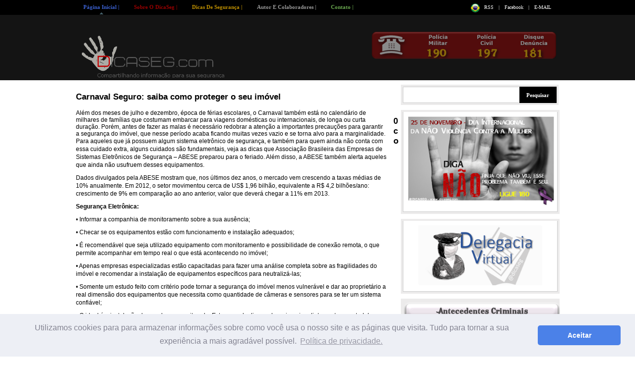

--- FILE ---
content_type: text/html; charset=UTF-8
request_url: https://www.dicaseg.com/2013/02/carnaval-seguro-saiba-como-proteger-o.html
body_size: 13701
content:
<!DOCTYPE html>
<html xmlns='http://www.w3.org/1999/xhtml' xmlns:b='http://www.google.com/2005/gml/b' xmlns:data='http://www.google.com/2005/gml/data' xmlns:expr='http://www.google.com/2005/gml/expr'>
<head>
<link href='https://www.blogger.com/static/v1/widgets/2944754296-widget_css_bundle.css' rel='stylesheet' type='text/css'/>
<meta content='text/html; charset=UTF-8' http-equiv='Content-Type'/>
<meta content='blogger' name='generator'/>
<link href='https://www.dicaseg.com/favicon.ico' rel='icon' type='image/x-icon'/>
<link href='https://www.dicaseg.com/2013/02/carnaval-seguro-saiba-como-proteger-o.html' rel='canonical'/>
<link rel="alternate" type="application/atom+xml" title="DicaSeg.com - Atom" href="https://www.dicaseg.com/feeds/posts/default" />
<link rel="alternate" type="application/rss+xml" title="DicaSeg.com - RSS" href="https://www.dicaseg.com/feeds/posts/default?alt=rss" />
<link rel="service.post" type="application/atom+xml" title="DicaSeg.com - Atom" href="https://www.blogger.com/feeds/7304684326003570707/posts/default" />

<link rel="alternate" type="application/atom+xml" title="DicaSeg.com - Atom" href="https://www.dicaseg.com/feeds/2020429746526395434/comments/default" />
<!--Can't find substitution for tag [blog.ieCssRetrofitLinks]-->
<link href='%20https://blogger.googleusercontent.com/img/b/R29vZ2xl/AVvXsEifkvK4vcp9otuyCmbGzBZ105Oyz-Hnu95qKbtx6Fr6VMJAyzaTcJq_wAEp7cL5pRgfcnA52aphWmTmeNb1bP3CEsKJiIWMbkPaFMMlYtW_Bp1HvsgeBJbTWLmb0_elaEmJ7mE21x2TQ4Sz/s16/facebook-icon.png%20' rel='image_src'/>
<meta content='https://www.dicaseg.com/2013/02/carnaval-seguro-saiba-como-proteger-o.html' property='og:url'/>
<meta content='Carnaval Seguro: saiba como proteger o seu imóvel' property='og:title'/>
<meta content='Além dos meses de julho e dezembro, época de férias escolares, o Carnaval também está no calendário de milhares de famílias que costumam emb...' property='og:description'/>
<meta content='%20https://blogger.googleusercontent.com/img/b/R29vZ2xl/AVvXsEifkvK4vcp9otuyCmbGzBZ105Oyz-Hnu95qKbtx6Fr6VMJAyzaTcJq_wAEp7cL5pRgfcnA52aphWmTmeNb1bP3CEsKJiIWMbkPaFMMlYtW_Bp1HvsgeBJbTWLmb0_elaEmJ7mE21x2TQ4Sz/s16/facebook-icon.png%20' property='og:image'/>
<title>
DicaSeg.com: Carnaval Seguro: saiba como proteger o seu imóvel
      - Dicas de Segurança Urbana
    </title>
<style id='page-skin-1' type='text/css'><!--
/*
/* +-+-+-+-+-+-+-+-+-+-+-+-+-+-+-+-+
Name: TURN OUT MAG
Blogger template by BloggerTricks.com
URL: http://www.bloggertricks.com
Originally it was a wordpress theme by
Author: ChiQ Montes
Author URL: http://wpthemedesigner.com
Template released under the Creative Commons Atribution License,
PLEASE DO NOT REMOVE THE FOOTER CREDITS
+-+-+-+-+-+-+-+-+-+-+-+-+-+-+-+-+-+- */
/*-- (Hiding the navbar) --*/
#navbar-iframe {
height:0px;
visibility:hidden;
display:none
}
* {
margin: 0; padding: 0;
}
body, .body-fauxcolumn-outer {
text-align: center;
font: 12px Arial;
color: ##000000;
background: #FFFFFF url(https://blogger.googleusercontent.com/img/b/R29vZ2xl/AVvXsEhqF_V_dHfXibUC5rrJSeb8CAmrSIqeaFrgrNsibfmtqd3CIsM8c78jn_nRX144EjmQotG_KHmS5oVTOrEBPhorbgqIVCHCL-wwbZn8Nsw1AAlEHo028WsQTEth6nhC-zcgswU_iufp1vJz/s800/2ceofbd_3.png) repeat-x 0 0;
}
a {
text-decoration: none;
color: #688F96;
}
a:hover {
text-decoration: underline;
color: #ff0000;
}
img {
border: 0;
}
.break {
font-size: 0;
width: 0; height: 0;
clear: both;
}
.alignleft {
float: left;
margin: 4px 10px 5px 0;
}
.alignright {
float: right;
margin: 4px 0 5px 10px;
}
.aligncenter {
text-align: center;
}
.hidden {
display: none;
}
/** BEGIN wrapper **/
#wrapper {
width: 975px;
margin: auto auto;
text-align: left;
}
/** END wrapper **/
/** BEGIN header **/
#header {
height: 160px;
}
#header ul {
list-style-type: none;
float: left;
}
#header ul li {
float: left;
font-weight: bold;
font-family: Verdana;
font-size: 0.9em;
}
#header ul li a {
color: #FFFFFF;
display: block;
text-transform: capitalize;
padding: 8px 15px 9px;
}
#header ul li a:hover, #header ul li.here a {
background: url(https://blogger.googleusercontent.com/img/b/R29vZ2xl/AVvXsEi6Vd7JzZ0r7x0-7ObAf0B5y31lkOkx5IT5lLuTsFF2VYcBUhPMxjIDDKLQAj26MI1AHakh2WlGqAUpZahrgh47X8V3vPWD3arwSFz3bd4QgUKH5Ov7BuFgkw5LfIDN-tiRGZY6E5Nt7vU/s400/3501irn.gif) no-repeat bottom center;
text-decoration: none;
}
#header .rss {
float: right;
background: url(https://blogger.googleusercontent.com/img/b/R29vZ2xl/AVvXsEh6syGq5BtWr4QLeRPT_JVnEJAlt-lZu8OoW7CiLzw6HqCGVygC5hTt1-jNgUMkHWIR1BmDwiTwc6h-n8XLtZeg-586gu7s81z92643tZG-2wAJ_pZmRYf1k73AzzuuTksWDvqhRTFFSRpT/s18/dsbrazil.png) no-repeat 0 7px;
padding: 9px 10px 9px 20px;
font-size: 0.8em;
font-family: Verdana;
color: #FFFFFF;
}
#header .rss a {
color: #FFFFFF;
margin: 0 7px;
}
#header h1 {
clear: both;
float: left;
padding: 43px 0 0 12px;
}
#header h1 a {
display: block;
text-indent: -9999px;
outline: none;
width: 290px;
height: 85px;
background: url(https://blogger.googleusercontent.com/img/b/R29vZ2xl/AVvXsEgfFYMOaqksGhBMOK71SSOWu4wQKEzxX27fK0uf2k8izBBeZFP2a4kVU4H_W0xmqGxXjJqjqfNUrjpuRyG5dxMZ_C7hiiodUaB9ffq32frsDUr_yaJUQFd8gBgSnvayg95XHGXylT-0slpj/s288/logo2.png) no-repeat 0 0;
}
#header .ad {
float: right;
padding: 35px 6px 0 0;
}
/** END header **/
/** BEGIN content **/
#contentb {
float: left;
width: 655px;
overflow: hidden;
padding-bottom: 11px;
}
#contentb .post {
float: left;
width: 315px;
padding: 11px 10px 0 0;
}
#contentb .post .details1 {
background-color: #ECEBEB;
color: #808080;
font-size: 0.8em;
font-family: Verdana;
font-weight: bold;
padding: 8px 7px;
text-transform: capitalize;
margin-bottom: 5px;
}
#contentb .post .details1 a{
color: #456069;
text-decoration: none;
}
#contentb .post .buffer {
padding: 4px;
background-color: #ffffff;
margin: 0;
}
#contentb .post .content{
border: 1px solid #CBCBCB;
padding: 10px;
background-color: #ffffff;
height: 160px;
}
#contentb .post .content img {
border: 3px solid #ECEBEB;
margin: 4px 8px 5px 0;
float: left;
width: 80px;
height: auto;
}
#contentb .post .content h2 {
margin-bottom: 5px;
font-size: 1.5em;
line-height: 1.3em;
}
#contentb .post .content h2 a {
text-decoration: none;
color: #2279b9;
font-size: 0.9em;
}
#contentb .post .content p {
line-height: 1.5em;
}
#contentb .post .details2 {
background-color: #ECEBEB;
padding: 8px 7px;
border-width: 0 1px 1px;
border-style: solid;
border-color: #CBCBCB;
}
#contentb .post .details2 a {
color: #00008B;
font-size: 0.8em;
font-family: Verdana;
font-weight: bold;
text-transform: uppercase;
}
#contentb .post .details2 a:hover {
text-decoration: none;
}
#contentb .postnav {
padding: 20px 5px;
font-size: 0.9em;
font-weight: bold;
clear: both;
}
#contentb .postnav a {
color: #456069;
}
#contentb .title {
font-size: 0.9em;
text-transform: uppercase;
padding: 15px 5px 10px;
letter-spacing: 1px;
}
#contentb .single {
padding: 15px 15px 10px 0;
}
#contentb .single h2 {
font-size: 1.4em;
margin-bottom: 15px;
}
#contentb .single p {
line-height: 1.4em;
margin-bottom: 10px;
}
#contentb .single ul, #content .single ol {
list-style-position: inside;
margin-bottom: 10px;
}
#contentb .single li {
line-height: 1.4em;
padding: 2px 0;
}
#contentb .single blockquote {
padding: 10px 10px 0;
background-color: #eeeeee;
border-width: 1px 0;
border-style: solid;
border-color: #e0e0e0;
margin-bottom: 10px;
}
#contentb .single h3, h4, h5, h6 {
font-size: 1.4em;
margin-bottom: 5px;
}
/** END content **/
/** BEGIN sidebar **/
#sidebar {
width: 320px;
float: right;
padding: 11px 0 20px;
}
#sidebar .l {
float: left;
width: 155px;
}
#sidebar .r {
float: right;
width: 155px;
}
#sidebar .box {
background-color: #ECEBEB;
padding: 4px;
margin-bottom: 10px;
}
#sidebar .LinkList , #sidebar .HTML , #sidebar .Label , #sidebar .Feed , #sidebar .BlogArchive ,#sidebar .SingleImage ,#sidebar .List ,#sidebar .Logo , #sidebar .BlogProfile , #sidebar .VideoBar , #sidebar .NewsBar , #sidebar .Profile , #sidebar .BloggerButton , #sidebar .Subscribe , #sidebar .NewsBar , #sidebar  #sidebar .BlogList , #sidebar .Poll , #sidebar .Slideshow , #sidebar .Image , #sidebar .Adsense , #sidebar .Followers , #sidebar .Text  {
background-color: #ECEBEB;
padding: 4px;
margin-bottom: 10px;
}
#sidebar .LinkList h2 , #sidebar .HTML h2 , #sidebar .Label h2 , #sidebar .Feed h2 ,#sidebar .BlogArchive h2 ,#sidebar .SingleImage h2 ,#sidebar .List h2 ,#sidebar .Logo h2 , #sidebar .BlogProfile h2 , #sidebar .VideoBar h2 , #sidebar .NewsBar h2 , #sidebar .Profile h2 , #sidebar .BlogList h2 , #sidebar .Poll h2 , #sidebar .Slideshow h2 , #sidebar .Image h2 , #sidebar .Adsense h2 , #sidebar .Followers h2 , #sidebar .Text h2 {
background-color: #ffffff;
font-size: 0.9em;
font-family: Verdana;
color: #4169E1;
padding: 8px;
border: 1px solid #CBCBCB;
}
#sidebar .LinkList ul , #sidebar .HTML ul , #sidebar .Label ul , #sidebar .Feed ul , #sidebar .BlogArchive ul ,#sidebar .SingleImage ul ,#sidebar .List ul ,#sidebar .Logo ul , #sidebar .BlogProfile ul , #sidebar .VideoBar ul , #sidebar .NewsBar ul , #sidebar .Profile ul , #sidebar .BlogList ul , #sidebar .Poll ul , #sidebar .Slideshow ul , #sidebar .Image ul , #sidebar .Adsense ul , #sidebar .Followers ul , #sidebar .Text ul {
background-color: #ffffff;
list-style-type: none;
padding: 4px 8px 8px;
border-width: 0 1px 1px;
border-style: solid;
border-color: #cbcbcb;
}
#sidebar .HTML .widget-content,#sidebar .Profile .widget-content , #sidebar .NewsBar .widget-content ,  #sidebar .Poll .widget-content ,  #sidebar .Slideshow .widget-content ,  #sidebar .Text .widget-content {
background-color: #ffffff;
list-style-type: none;
padding: 4px 8px 8px;
border-width: 0 1px 1px;
border-style: solid;
border-color: #cbcbcb;
}
#sidebar .LinkList li , #sidebar .HTML li , #sidebar .Label li , #sidebar .Feed li, #sidebar .BlogArchive li ,#sidebar .SingleImage li ,#sidebar .List li ,#sidebar .Logo li , #sidebar .BlogProfile li , #sidebar .VideoBar li , #sidebar .NewsBar li , #sidebar .Profile li , #sidebar .BlogList li , #sidebar .Poll li , #sidebar .Slideshow li , #sidebar .Image li , #sidebar .Adsense li , #sidebar .Followers li , #sidebar .Text li  {
font-size: 0.9em;
font-family: Verdana;
line-height: 1.4em;
padding: 3px 0 3px 14px;
border-bottom: 1px dotted #dddddd;
background: url(https://blogger.googleusercontent.com/img/b/R29vZ2xl/AVvXsEgGyiIQ6gGQYA_Up8qdnA0k65W13kBOpISZ2eEWGt7kmqE-ap1oIlJ1rtqgOHoikBq2GNlAAWPTR3fIYCvRr6cqRM2ye5T_0kmP2NagY4wzhr-2xMQbDmavicMxC_aMsjHwVGUKvR83-fE/s1600/2q3rme0.gif) no-repeat 0 8px;
}
#sidebar .LinkList li a , #sidebar .HTML li a , #sidebar .Label li a , #sidebar .Label li a , #sidebar .BlogArchive li a ,#sidebar .SingleImage li a ,#sidebar .List li a ,#sidebar .Logo li a , #sidebar .BlogProfile li a , #sidebar .VideoBar li a , #sidebar .NewsBar li a , #sidebar .Profile li a , #sidebar .BlogList li a , #sidebar .Poll li a , #sidebar .Slideshow li a , #sidebar .Image li a , #sidebar .Adsense li a , #sidebar .Followers li a , #Text li a {
color: #00008B;
}
#sidebar .HTML .widget-content {
padding: 9px;
}
#sidebar .box h2 {
background-color: #ffffff;
font-size: 0.9em;
font-family: Verdana;
color: #456069;
padding: 8px;
border: 1px solid #CBCBCB;
}
#sidebar .box ul {
background-color: #ffffff;
list-style-type: none;
padding: 4px 8px 8px;
border-width: 0 1px 1px;
border-style: solid;
border-color: #cbcbcb;
}
#sidebar .box li {
font-size: 0.9em;
font-family: Verdana;
line-height: 1.4em;
padding: 3px 0 3px 14px;
border-bottom: 1px dotted #dddddd;
background: url(https://blogger.googleusercontent.com/img/b/R29vZ2xl/AVvXsEgGyiIQ6gGQYA_Up8qdnA0k65W13kBOpISZ2eEWGt7kmqE-ap1oIlJ1rtqgOHoikBq2GNlAAWPTR3fIYCvRr6cqRM2ye5T_0kmP2NagY4wzhr-2xMQbDmavicMxC_aMsjHwVGUKvR83-fE/s1600/2q3rme0.gif) no-repeat 0 8px;
}
#sidebar .box li a {
color: #688F96;
}
#sidebar .box p, #sidebar .box div {
background-color: #ffffff;
padding: 8px;
border-width: 0 1px 1px;
border-style: solid;
border-color: #cbcbcb;
}
#sidebar .box .flickr {
text-align: center;
}
#sidebar .box .flickr img {
margin: 4px 8px;
}
#sidebar .box .video {
padding: 9px;
}
#sidebar form {
width: 310px; height: 33px;
background: #ECEBEB url(https://blogger.googleusercontent.com/img/b/R29vZ2xl/AVvXsEjEf9hr91FBOhYuMcbEg-IPNfFrnY3abbRcSfBjXWgNjgSnmLu-Q9vngvYT7M9zaZOClD_ZzsxbFQVtxGAhyphenhyphenLoTZvc5Fc1ecU47Q6i2fstqX7iQ4T1Gx-ANzpRxohmXBGI9VzX_cY61WRo/s1600/4shfdz.gif) no-repeat center;
padding: 4px;
margin-bottom: 10px;
}
#sidebar form input {
float: left;
border: 0;
width: 218px;
font-size: 1.2em;
font-family: Verdana;
margin: 8px;
}
#sidebar form button {
float: right;
width: 75px; height: 33px;
font-size: 0.9em;
font-family: Verdana;
font-weight: bold;
color: #ffffff;
border: 0;
background-color: transparent;
}
/** END sidebar **/
/** BEGIN footer **/
#footer {
clear: both;
background-color: #000000;
color: #FFFFFF;
font-family: Verdana;
font-size: 0.9em;
}
#footer a {
color: #ffffff;
}
#footer p {
padding: 15px 0;
text-align: left;
width: 975px;
margin: auto auto;
}
/** END footer **/
/** BEGIN miscellaneous **/
#comments3 a {
text-decoration: none;
}
#comments3 h2 {
font-size: 1.3em;
}
#comments3 p {
margin-bottom: 10px;
line-height: 1.6em;
}
#comments3 form {
padding: 0 10px;
}
#comments3 form p {
margin-bottom: 5px;
}
#comments3 form input {
margin-right: 5px;
}
#comments3 form input, textarea {
border: 1px solid #cccccc;
font-size: 0.9em;
font-family: Verdana;
padding: 4px;
background-position: 4px 4px;
background-repeat: no-repeat;
}
#comments3 form input {
width: 260px;
border: 1px solid #cccccc;
}
#comments3 form textarea {
width: 350px;
padding: 4px 4px !important;
border: 1px solid #cccccc;
}
#comments3 form button {
border: 1px solid #a0a0a0;
font-size: 1em;
font-family: Verdana;
padding: 2px 6px;
}
.commentdetails {
margin-top: 25px;
}
.commentauthor {
margin-bottom: 5px !important;
font-weight: bold;
}
.commentdate {
font-size: 0.8em;
margin-bottom: 5px;
color: #909090;
}
.required {
color: #ff0000;
}
h2.title {
font-size: 1em !important;
text-transform: uppercase;
padding: 10px;
color: #565656;
}
.notfound {
padding: 40px;
}
.notfound h2 {
font-size: 18px;
font-weight: normal;
margin-bottom: 10px;
}
/** END miscellaneous **/
/** BEGIN wordpress 2.7 comments **/
#comments ol {
list-style-type: none;
clear: both;
margin: 0;
}
#comments .buffer {
padding: 20px 15px 0 0;
}
#comments h2 {
padding-left: 0 !important;
padding-bottom: 20px !important;
}
#comments ol li {
margin-bottom: 10px;
}
#comments ol li ul li {
border: 1px solid #e0e0e0;
padding: 10px;
}
#comments ol li .avatar {
float: right;
}
#comments ol li .comment-author {
}
#comments ol li .comment-author .fn {
font-weight: bold;
font-size: 1.2em;
}
#comments ol li .comment-meta {
font-size: 0.9em;
color: #999999;
margin: 5px 0 10px;
}
#comments ol li .reply {
font-size: 0.9em;
font-weight: bold;
padding-bottom: 10px;
}
#comments .children {
list-style-type: none;
}
#comments .navigation {
padding: 0 10px 20px;
font-size: 0.9em;
}
#comments .navigation a {
color: #999999;
padding: 3px 8px;
border: 1px solid #cccccc;
}
#comments .navigation a:hover {
color: #000000;
border-color: #000000;
text-decoration: none;
}
#comments .says {
display: none;
}
#blog-pager-newer-link{padding-left:20px;float:left;}
#blog-pager-older-link{padding-right:20px;float:right}
#blog-pager{text-align:center}
.feed-links {
display: none;
}

--></style>
<script type='text/javascript'>
      var _gaq = _gaq || [];
      var pluginUrl = 
          '//www.google-analytics.com/plugins/ga/inpage_linkid.js';
      _gaq.push(['_require', 'inpage_linkid', pluginUrl]);
                 _gaq.push(['_setAccount', 'UA-8137010-1']);
                 _gaq.push(['_trackPageview']);
                 (function() {
                 var ga = document.createElement('script'); ga.type = 'text/javascript'; ga.async = true;
                 ga.src = ('https:' == document.location.protocol ? 'https://ssl' : 'http://www') + '.google-analytics.com/ga.js';
                 var s = document.getElementsByTagName('script')[0]; s.parentNode.insertBefore(ga, s);
                 })();
    </script>
<script src="//ajax.googleapis.com/ajax/libs/jquery/1.7.2/jquery.min.js" type="text/javascript"></script>
<link href='https://cdn.jsdelivr.net/npm/cookieconsent@3/build/cookieconsent.min.css' rel='stylesheet' type='text/css'/>
<link href='https://www.blogger.com/dyn-css/authorization.css?targetBlogID=7304684326003570707&amp;zx=16b87a0c-3b73-46a5-aec5-21b8f1078156' media='none' onload='if(media!=&#39;all&#39;)media=&#39;all&#39;' rel='stylesheet'/><noscript><link href='https://www.blogger.com/dyn-css/authorization.css?targetBlogID=7304684326003570707&amp;zx=16b87a0c-3b73-46a5-aec5-21b8f1078156' rel='stylesheet'/></noscript>
<meta name='google-adsense-platform-account' content='ca-host-pub-1556223355139109'/>
<meta name='google-adsense-platform-domain' content='blogspot.com'/>

<!-- data-ad-client=ca-pub-2979581156542031 -->

</head>
<body>
<div id='fb-root'></div>
<script>
      (function(d, s, id) {
        var js, fjs = d.getElementsByTagName(s)[0];
        if (d.getElementById(id)) return;
        js = d.createElement(s); js.id = id;
        js.src = "//connect.facebook.net/pt_BR/all.js#xfbml=1";
        fjs.parentNode.insertBefore(js, fjs);
      }(document, 'script', 'facebook-jssdk'));</script>
<!-- BEGIN wrapper -->
<div id='wrapper'>
<!-- BEGIN header -->
<div id='header'>
<ul>
<li class='here'>
<a href='https://www.dicaseg.com/'>
<span style='color: #3A5FCD;'>
                Página inicial |
              </span>
</a>
</li>
<li>
<a class="here" href="//goo.gl/H3kjk">
<span style='color: #990000;'>
                Sobre o DicaSeg |
              </span>
</a>
</li>
<li>
<a class='here' href='https://www.dicaseg.com/2009/01/dicas-de-seguranca.html'>
<span style='color: #bf9000;'>
                Dicas de Segurança |
              </span>
</a>
</li>
<li>
<a class="here" href="//goo.gl/X2hrb">
<span style='color: #999999;'>
                Autor e Colaboradores |
              </span>
</a>
</li>
<li>
<a class="here" href="//goo.gl/ysdoi">
<span style='color: #6aa84f;'>
                Contato |
              </span>
</a>
</li>
</ul>
<p class='rss'>
<a href='https://www.dicaseg.com/feeds/posts/default'>
            RSS
          </a>
          |
          <a href='http://www.facebook.com/pages/DicaSeg-Dicas-de-Seguran%C3%A7a/301544449856348'>
            Facebook
          </a>
          |
          <a href='http://email.dicaseg.com/'>
            E-MAIL
          </a>
</p>
<div class='break'></div>
<h1>
<a href='https://www.dicaseg.com/'>
            My Blog
          </a>
</h1>
<div class='ad'>
<div class='headeradsense section' id='headeradsense'><div class='widget HTML' data-version='1' id='HTML22'>
<div class='widget-content'>
<div oncontextmenu="return false"ondragstart="return false"onselectstart="return false"><center><a href="http://www.dicaseg.com"target="_blank">
<img onmouseover="this.style.opacity=1;this.filters.alpha.opacity=50"onmouseout="this.style.opacity=0.5;this.filters.alpha.opacity=100"style="opacity:0.5;"src="https://blogger.googleusercontent.com/img/b/R29vZ2xl/AVvXsEhOkjynWWz5rYiIzR2OZk5MZ4qCYtJAMbVax1PMmK9qeeAHa6FjrLoxmiae-bOrB_Odo2iH8UR0Jk86JgkHnC1y1SYxnt4w0HGJ-quRhGi4CAlyahfjtoyInruZoqMRQiaMy1keCQejd8uv/s373/bannerphone.png"/></a></center></div>
</div>
</div>
</div>
</div>
</div>
<!-- END header -->
<!-- BEGIN content -->
<div id='contentb'>
<div class='content section' id='content'><div class='widget Blog' data-version='1' id='Blog1'>
<div class='blog-posts'>
<!--Can't find substitution for tag [adStart]-->
<div class='post uncustomized-post-template'>
<div id='contentb'>
<div class='single'>
<h2>
Carnaval Seguro: saiba como proteger o seu imóvel
</h2>
<div class='contentb'>
<p>
<div oncontextmenu="return false" ondragstart="return false" onselectstart="return false"><div style="clear: left; float: left; margin-bottom: 1em; margin-right: 1em;">Além dos meses de julho e dezembro, época de férias escolares, o Carnaval também está no calendário de milhares de famílias que costumam embarcar para viagens domésticas<span id="fullpost"> ou internacionais, de longa ou curta duração. Porém, antes de fazer as malas é necessário redobrar a atenção a importantes precauções para garantir a segurança do imóvel, que nesse período acaba ficando muitas vezes vazio e se torna alvo para a marginalidade.<p>Para aqueles que já possuem algum sistema eletrônico de segurança, e também para quem ainda não conta com essa cuidado extra, alguns cuidados são fundamentais, veja as dicas que Associação Brasileira das Empresas de Sistemas Eletrônicos de Segurança &#8211; ABESE preparou para o feriado. Além disso, a ABESE também alerta aqueles que ainda não usufruem desses equipamentos.<p>Dados divulgados pela ABESE mostram que, nos últimos dez anos, o mercado vem crescendo a taxas médias de 10% anualmente. Em 2012, o setor movimentou cerca de US$ 1,96 bilhão, equivalente a R$ 4,2 bilhões/ano: crescimento de 9% em comparação ao ano anterior, valor que deverá chegar a 11% em 2013.<p><strong>Segurança Eletrônica:</strong><p>&#8226; Informar a companhia de monitoramento sobre a sua ausência;<p>&#8226; Checar se os equipamentos estão com funcionamento e instalação adequados;<p>&#8226; É recomendável que seja utilizado equipamento com monitoramento e possibilidade de conexão remota, o que permite acompanhar em tempo real o que está acontecendo no imóvel;<p>&#8226; Apenas empresas especializadas estão capacitadas para fazer uma análise completa sobre as fragilidades do imóvel e recomendar a instalação de equipamentos específicos para neutralizá-las;<p>&#8226; Somente um estudo feito com critério pode tornar a segurança do imóvel menos vulnerável e dar ao proprietário a real dimensão dos equipamentos que necessita como quantidade de câmeras e sensores para se ter um sistema confiável;<p>&#8226; O ideal é a instalação de um alarme monitorado. Este, quando disparado, aciona imediatamente a central de monitoramento, que tomará as medidas necessárias para identificar se está havendo uma invasão no local.<p><strong>Dicas Básicas para quem não tem:</strong><p>&#8226; Deixe a chave da residência com um vizinho de confiança ou alguém que passe sempre na sua casa pelo menos uma vez ao dia;<p>&#8226; A pessoa responsável deve recolher a correspondência;<p>&#8226; Não deixar as luzes 24h ligadas, procurar mantê-las acesas apenas a noite;<p>&#8226; Observar a posição do cadeado, é preciso posicionar de forma que não facilite o emprego de serra;<p>&#8226; Também observar as janelas, é preciso que elas estejam travadas por dentro;<p>&#8226; Na garagem, o ideal é que seja dotada de uma chapa metálica, numa altura que não permita que o carro fique a mostra.<p><br />
Fonte: <strong>Assessoria de comunicação da ABESE</strong><p><!--&#8212;Menu Follow ----><br />
<p>Siga:<br />
<a class="udb-ob" href=" http://www.facebook.com/pages/DicaSeg-Dicas-de-Seguran%C3%A7a/301544449856348" target="_blank"> <img alt="" border="0" id="BLOGGER_PHOTO_ID_5575177952581739794" src=" https://blogger.googleusercontent.com/img/b/R29vZ2xl/AVvXsEifkvK4vcp9otuyCmbGzBZ105Oyz-Hnu95qKbtx6Fr6VMJAyzaTcJq_wAEp7cL5pRgfcnA52aphWmTmeNb1bP3CEsKJiIWMbkPaFMMlYtW_Bp1HvsgeBJbTWLmb0_elaEmJ7mE21x2TQ4Sz/s16/facebook-icon.png " style="float:left; margin:0 10px 10px 0;cursor:pointer; cursor:hand;width: 16px; height: 16px;" /></a> <a class="udb-ob" href=" http://twitter.com/@dicaseg " target="_blank"> <img alt="" border="0" id="BLOGGER_PHOTO_ID_5575178143265226738" src=" https://blogger.googleusercontent.com/img/b/R29vZ2xl/AVvXsEgoTq7ubtQth-NCB0MDxQ-bJE87ensavz1WJUMFOPanEm1Gf6UpOViIZZeIjS1kTNky6zRK7-M6R6TJ_3FfA-K6Ed_NQ9_kCyg7Ayj5gRJLeg85bJ3LPu3WulbxElGuugHzbxMzIgBn1Pm1/s16/twitter-icon.png " style="float:left; margin:0 10px 10px 0;cursor:pointer; cursor:hand;width: 16px; height: 16px;" /></a> <a class="udb-ob" href="https://plus.google.com/109953386963648940409/posts" target="_blank"> <img alt="" border="0" id="BLOGGER_PHOTO_ID_5575178586334479282" src=" https://blogger.googleusercontent.com/img/b/R29vZ2xl/AVvXsEhgpXdo2pEwnXhAlGahcNaXjQVgWLtjEWrcDJy9WQMi_hutLNYFb1tK44-cK2TV6UPYDMEKMo5mi6ACpxhPtz96ZgJrOg8SHgRNnoAhAKtfgwpPQgs0mT8A3lInOTIg4Pu6pY5k7aoCpqVT/s16/google-plus-icon.png " style="float:left; margin:0 10px 10px 0;cursor:pointer; cursor:hand;width: 16px; height: 16px;" /></a> <a class="udb-ob" href=" http://feeds2.feedburner.com/DicaSeg " target="_blank"> <img alt="" border="0" id="BLOGGER_PHOTO_ID_5575178759721068210" src=" https://blogger.googleusercontent.com/img/b/R29vZ2xl/AVvXsEio7jC5eH4dgFMSovai_nBki3eL0EbU-2BLVL6dNjLIKRmpFeX0rqFmx3vn1s44LykLMc21hj03Dp9dttyW1xUwlEKxLw0abU9i7mso5-w1HSR47QlHo8l2WIF0ZzwRC8tXICDV0o9YXKqf/s16/rss.png " style="float:left; margin:0 10px 10px 0;cursor:pointer; cursor:hand;width: 16px; height: 16px;" /></a><br />
<!-- Menu Follow END --><br />
</div></div>
</p>
</div>
</div>
<div class='box'>
<div class='buffer'>
<h4>
0
comentários
                              :
                            
</h4>
<ol class='commentlist'>
<li class='comment even thread-even depth-1' id='comment-1'>
<div id='div-comment-1'>
<div class='comment-author vcard'>
</div>
<div class='reply'>
</div>
</div>
</li>
</ol>
<div class='navigation'>
<div class='alignleft'></div>
<div class='alignright'></div>
</div>
</div>
</div>
<div class='box' id='respond'>
<div class='buffer'>
</div>
</div>
<div class='blog-pager' id='blog-pager'>
<span id='blog-pager-newer-link'>
<a class='blog-pager-newer-link' href='https://www.dicaseg.com/2013/02/sua-seguranca-nos-aeroportos.html' id='Blog1_blog-pager-newer-link' title='Postagem mais recente'>
Postagem mais recente
</a>
</span>
<span id='blog-pager-older-link'>
<a class='blog-pager-older-link' href='https://www.dicaseg.com/2013/02/como-curtir-o-carnaval-com-seguranca.html' id='Blog1_blog-pager-older-link' title='Postagem mais antiga'>
Postagem mais antiga
</a>
</span>
<a class='home-link' href='https://www.dicaseg.com/'>
Página inicial
</a>
</div>
</div>
<div class='post-header-line-1'></div>
<div class='postmetadata'>
<p class='post-footer-line post-footer-line-1'>
<span class='post-backlinks post-comment-link'>
</span>
<span class='post-icons'>
</span>
</p>
<p class='post-footer-line post-footer-line-2'></p>
</div>
</div>
<!--Can't find substitution for tag [adEnd]-->
</div>
<div class='clear'></div>
<div class='post-feeds'>
</div>
<div class='blog-pager' id='blog-pager'>
<span id='blog-pager-newer-link'>
<a class='blog-pager-newer-link' href='https://www.dicaseg.com/2013/02/sua-seguranca-nos-aeroportos.html' id='Blog1_blog-pager-newer-link' title='Postagem mais recente'>
Postagem mais recente
</a>
</span>
<span id='blog-pager-older-link'>
<a class='blog-pager-older-link' href='https://www.dicaseg.com/2013/02/como-curtir-o-carnaval-com-seguranca.html' id='Blog1_blog-pager-older-link' title='Postagem mais antiga'>
Postagem mais antiga
</a>
</span>
<a class='home-link' href='https://www.dicaseg.com/'>
Página inicial
</a>
</div>
</div><div class='widget HTML' data-version='1' id='HTML1'>
<div class='widget-content'>
<center><a rel="license" href="http://creativecommons.org/licenses/by-nc-nd/3.0/br/deed.pt_BR"><img alt="Licença Creative Commons" style="border-width:0" src="https://lh3.googleusercontent.com/blogger_img_proxy/AEn0k_vxefhKnJnjh5dNmRFO3MumRLDJviiqFBOqWCnH3QlQkCvcsXdhRaNNo2YKeKJotWKBAdK8rSndK5zcKKxXF_h9qKeQm8IJlspakhduQHAdX4JPlJ1GdtkwTNI=s0-d"></a><br />
<a rel="license" href="http://creativecommons.org/licenses/by-nc-nd/3.0/br/deed.pt_BR"></a></center>
</div>
</div><div class='widget HTML' data-version='1' id='HTML5'>
<div class='widget-content'>
<div oncontextmenu="return false" ondragstart="return false" onselectstart="return false"><div style="position:fixed; bottom:-3px; right:0px;">
<img src="//goo.gl/i8qU2P">
</div>
</div>
</div>
</div><div class='widget HTML' data-version='1' id='HTML9'>
<div class='widget-content'>
<!-- AddThis Smart Layers BEGIN -->
<!-- Go to http://www.addthis.com/get/smart-layers to customize -->
<script type="text/javascript" src="//s7.addthis.com/js/300/addthis_widget.js#pubid=ra-539396120086e50b"></script>
<script type="text/javascript">
  var addthis_product = 'blg-1.0';
  addthis.layers({
    'theme' : 'gray', 
    'follow' : {
      'services' : [
        {'service': 'facebook', 'id': '301544449856348'},
        {'service': 'twitter', 'id': 'dicaseg'},
        {'service': 'instagram', 'id': 'dicaseg'}
      ]
    }   
  });
</script>
<!-- AddThis Smart Layers END -->
</div>
<div class='clear'></div>
</div><div class='widget HTML' data-version='1' id='HTML8'>
<div class='widget-content'>
<script type="text/javascript" src="//makingdifferent.github.io/blogger-widgets/cb.js"></script><script type="text/javascript">function r(f){/in/.test(document.readyState)?setTimeout('r('+f+')',9):f()}; r(function(){new ConversionsBox("Curta-nos no Facebook e receba notícias gratuitamente em sua timeline","https://www.facebook.com/pages/DicaSeg-Dicas-de-Seguran%C3%A7a/301544449856348?sk=wall ");});</script>
</div>
<div class='clear'></div>
</div></div>
<p class='postnav'></p>
</div>
<!-- END content -->
<!-- BEGIN sidebar -->
<div id='sidebar'>
<!-- begin search -->
<form action='https://www.dicaseg.com/search'>
<input id='s' name='q' type='text' value=''/>
<button type='submit'>
            Pesquisar
          </button>
</form>
<!-- end search -->
<!-- begin popular articles -->
<div class='box3 section' id='box4'><div class='widget HTML' data-version='1' id='HTML7'>
<div class='widget-content'>
<center>
<img border="0" src="https://blogger.googleusercontent.com/img/b/R29vZ2xl/AVvXsEhD94RKepOJCaNchyB1pdj6L-rqqw4SYO1HrcStfE69t38RyKPYz8UlZJIiafRT4cb9MDLXox56n2plDY3r63M6zcpRF8feipJrwxXi0daKDDrsCnd0zpT0stJV7cOLocShe1R72mvMNy4z/s320/banner_25-11..png" height="180" width="295" /></center>
</div>
<div class='clear'></div>
</div><div class='widget HTML' data-version='1' id='HTML2'>
<div class='widget-content'>
<center><a href="http://www.dicaseg.com/2009/01/registro-de-bo-online.html"><img src="https://blogger.googleusercontent.com/img/b/R29vZ2xl/AVvXsEjdOa5UKzvbhwcEa3E6OBro_BImraDHNGrB-6fZnabZTgIgh5AGOtFA-ePV4rDug5DGwytZTFIfgbOSAb9pZ0Wy3k74rrQeGsEr8SPdkgbqAUjZthCEBWmIGhd8wdcQZa34csQ4VF_ur-54/s314/dgvirtual_banner.png" width="250" /></a></center>
</div>
<div class='clear'></div>
</div><div class='widget Image' data-version='1' id='Image6'>
<div class='widget-content'>
<a href='https://www.dicaseg.com/2009/01/atestado-de-antecedentes-online.html'>
<img alt='' height='41' id='Image6_img' src='https://blogger.googleusercontent.com/img/b/R29vZ2xl/AVvXsEgNUOsG2ILKKj6IJyWOwp6V-BGVTd2Q5-stjutteXLG68vzpWvV0s7sWrMfdR81X1u61Bu_oxIomJsyZCk21vF4z8FJY-cgrKk3TrJIkBX_v7DULhvyHgtVTxjJ37I8kbVGqMBPtxrqY5dh/s1600/RenderedImage1.png' width='319'/>
</a>
<br/>
</div>
</div><div class='widget Image' data-version='1' id='Image5'>
<div class='widget-content'>
<a href='https://www.dicaseg.com/2009/01/dicas-de-seguranca.html'>
<img alt='' height='41' id='Image5_img' src='https://blogger.googleusercontent.com/img/b/R29vZ2xl/AVvXsEhCBUvLNC2GJi0WId5wdr_2tR3FrjkzTPpfM1ujB97RBcMkPIT2pCJtJVH6Gg_fXIylc1zeCaGY-le-u-xl0ewMIlFwvE3K-62NlP9Kuvp2ROCqtHW0LSQxsqr8ekQ11yEA0uSmDwcE58Oh/s1600/RenderedImage.png' width='319'/>
</a>
<br/>
</div>
</div><div class='widget LinkList' data-version='1' id='LinkList2'>
<div class='widget-content'>
<ul>
<li>
<a href="//goo.gl/Kt68x">
Antecedentes Criminais
</a>
</li>
<li>
<a href="//goo.gl/12dtR">
Cartilhas de Segurança
</a>
</li>
<li>
<a href='http://www.dicaseg.com/2013/03/cadastro-nacional-de-criancas.html'>
Crianças Desaparecidas
</a>
</li>
<li>
<a href="//goo.gl/mXBYb">
Dicas de Segurança
</a>
</li>
<li>
<a href="//goo.gl/mA4YX">
Legislação
</a>
</li>
<li>
<a href="//goo.gl/CZCA7">
Manual de Prevenção
</a>
</li>
<li>
<a href="//goo.gl/xUhtQ">
Prêmios
</a>
</li>
<li>
<a href="//goo.gl/BqLbr">
Registro de BO online
</a>
</li>
<li>
<a href="//goo.gl/XYjrf">
Termo de uso
</a>
</li>
</ul>
</div>
</div><div class='widget HTML' data-version='1' id='HTML3'>
<div class='widget-content'>
<center><img border="0" height="76" src="https://blogger.googleusercontent.com/img/b/R29vZ2xl/AVvXsEiEH3ZfhkY2rsPjjBgpzQqIAO3ijgnX8Lj-gzbbKGAGUTe3oiRS01sn6u3TL8n3UdpLpTytoK_cOAbOJFLb3pG8tsrEqB4kzyaOYbCbQgDTTHZQXVxHyFRSUJBnPRP992nzEFhV2m0uvFMB/s200/qrcod_dicaseg.png" width="200" /></center>
</div>
</div><div class='widget Text' data-version='1' id='Text1'>
<h2 class='title'>
Parceiros
</h2>
<div class='widget-content'>
<i></i>
</div>
</div></div>
<!-- end popular articles -->
<!-- BEGIN left -->
<div class='l'>
<div class='sidebar24 section' id='sidebar42'><div class='widget Image' data-version='1' id='Image3'>
<div class='widget-content'>
<a href='http://www.de-seguranca.com.br'>
<img alt='' height='48' id='Image3_img' src='https://blogger.googleusercontent.com/img/b/R29vZ2xl/AVvXsEg-5CIlWrGNfy2AjZksc6kpMFAh-59JNG765q_yZkuy9D0KASRHMzMpOeHcgEKZ0rztMqcFAstVKkkqWKDlQL57-JIkoHfJ5002VjS0XzYTVCVMdZSYmvIl_ZXW_rpv6D9qVUMmQsj71Anv/s155/de-seguranca.jpg' width='148'/>
</a>
<br/>
</div>
</div><div class='widget Image' data-version='1' id='Image1'>
<div class='widget-content'>
<a href='http://gestorsegurancaempresarial.blogspot.com.br/'>
<img alt='' height='48' id='Image1_img' src='https://blogger.googleusercontent.com/img/b/R29vZ2xl/AVvXsEg2OB8h3Fuz9v0uUSWqwt49Se0MnPt0GucFjAsb0yInjd10qyVOqd3qVjmGZGBd8-ddn2CINssqSd346nAENEkkRntZuFO_IQVz214VwKvinPtk4nfzkvRAfB2M9Qt7L_krb0LrM9J_lykT/s155/Blogdogestor.png' width='148'/>
</a>
<br/>
</div>
</div></div>
</div>
<!-- END left -->
<!-- BEGIN right -->
<div class='r'>
<div class='sidebar53 section' id='sidebar35'><div class='widget Image' data-version='1' id='Image2'>
<div class='widget-content'>
<a href='http://www.sicurezzaeditora.com.br/'>
<img alt='' height='48' id='Image2_img' src='https://blogger.googleusercontent.com/img/b/R29vZ2xl/AVvXsEg0rj4DlvqFYigBJakEe6-4kZNaVv9jRJ-LnggVOhswsoaGA1kmIUywKdRFEaizqISd2k_j6f_s1aTv4NETL1iI02yPTcNwTOpk-YrMMztXZ_hA-p1Thmq6kOSsPUgZYRx6RfLEO-VqtZHJ/s155/sicurezza.jpg' width='147'/>
</a>
<br/>
</div>
</div><div class='widget Navbar' data-version='1' id='Navbar1'><script type="text/javascript">
    function setAttributeOnload(object, attribute, val) {
      if(window.addEventListener) {
        window.addEventListener('load',
          function(){ object[attribute] = val; }, false);
      } else {
        window.attachEvent('onload', function(){ object[attribute] = val; });
      }
    }
  </script>
<div id="navbar-iframe-container"></div>
<script type="text/javascript" src="https://apis.google.com/js/platform.js"></script>
<script type="text/javascript">
      gapi.load("gapi.iframes:gapi.iframes.style.bubble", function() {
        if (gapi.iframes && gapi.iframes.getContext) {
          gapi.iframes.getContext().openChild({
              url: 'https://www.blogger.com/navbar/7304684326003570707?po\x3d2020429746526395434\x26origin\x3dhttps://www.dicaseg.com',
              where: document.getElementById("navbar-iframe-container"),
              id: "navbar-iframe"
          });
        }
      });
    </script><script type="text/javascript">
(function() {
var script = document.createElement('script');
script.type = 'text/javascript';
script.src = '//pagead2.googlesyndication.com/pagead/js/google_top_exp.js';
var head = document.getElementsByTagName('head')[0];
if (head) {
head.appendChild(script);
}})();
</script>
</div></div>
</div>
<!-- END right -->
<div class='break'></div>
</div>
<!-- END sidebar -->
</div>
<!-- END wrapper -->
<!-- BEGIN footer -->
<div id='footer'>
<p>
<a href='https://www.dicaseg.com/'>
          Copyright &#169; 2009-2020 
          DicaSeg.com
</a>
        - Alguns direitos reservados | 
        É proibida a reprodução total ou parcial por qualquer meio ou processo fora das
        <br/>
        regras do termo de uso do site DicaSeg.com
        <a href="//goo.gl/XYjrf" target="_blank">
          "CLIQUE AQUI E CONHEÇA O TERMO DE USO E REPRODUÇÃO"
        </a>
        | 
        <a href='http://www.dicaseg.com/2009/01/politica-de-privacidade-informacoes-do.html' target='_blank'>
          Política de Privacidade
        </a>
        | 
        <a href="//goo.gl/XYjrf" target="_blank">
          Termo de Uso
          <br/>
</a>
        | Design by 
        <a href='http://www.wpthemedesigner.com/' target='_blank'>
          ChiQ Montes
        </a>
</p>
</div>
<!-- END footer -->
<script data-cfasync='false' src='https://cdn.jsdelivr.net/npm/cookieconsent@3/build/cookieconsent.min.js'></script>
<script data-cfasync='false' src='https://cdn.jsdelivr.net/npm/cookieconsent@3/build/cookieconsent.min.js'></script>
<script>
window.cookieconsent.initialise({
  "palette": {
    "popup": {
      "background": "#edeff5",
      "text": "#838391"
    },
    "button": {
      "background": "#4b81e8"
    }
  },
  "theme": "classic",
  "content": {
    "message": "Utilizamos cookies para para armazenar informações sobre como você usa o nosso site e as páginas que visita. Tudo para tornar a sua experiência a mais agradável possível.",
    "dismiss": "Aceitar",
    "allow": "Aceitar",
    "deny": "Recusar",
    "link": "Política de privacidade.",
    "href": "http://www.dicaseg.com/2009/01/politica-de-privacidade-informacoes-do.html"
  }
});
</script>

<script type="text/javascript" src="https://www.blogger.com/static/v1/widgets/2028843038-widgets.js"></script>
<script type='text/javascript'>
window['__wavt'] = 'AOuZoY4UjUpQpoAZ81BJWU3t3bekWayUKw:1769118542270';_WidgetManager._Init('//www.blogger.com/rearrange?blogID\x3d7304684326003570707','//www.dicaseg.com/2013/02/carnaval-seguro-saiba-como-proteger-o.html','7304684326003570707');
_WidgetManager._SetDataContext([{'name': 'blog', 'data': {'blogId': '7304684326003570707', 'title': 'DicaSeg.com', 'url': 'https://www.dicaseg.com/2013/02/carnaval-seguro-saiba-como-proteger-o.html', 'canonicalUrl': 'https://www.dicaseg.com/2013/02/carnaval-seguro-saiba-como-proteger-o.html', 'homepageUrl': 'https://www.dicaseg.com/', 'searchUrl': 'https://www.dicaseg.com/search', 'canonicalHomepageUrl': 'https://www.dicaseg.com/', 'blogspotFaviconUrl': 'https://www.dicaseg.com/favicon.ico', 'bloggerUrl': 'https://www.blogger.com', 'hasCustomDomain': true, 'httpsEnabled': true, 'enabledCommentProfileImages': true, 'gPlusViewType': 'FILTERED_POSTMOD', 'adultContent': false, 'analyticsAccountNumber': '', 'encoding': 'UTF-8', 'locale': 'pt-BR', 'localeUnderscoreDelimited': 'pt_br', 'languageDirection': 'ltr', 'isPrivate': false, 'isMobile': false, 'isMobileRequest': false, 'mobileClass': '', 'isPrivateBlog': false, 'isDynamicViewsAvailable': true, 'feedLinks': '\x3clink rel\x3d\x22alternate\x22 type\x3d\x22application/atom+xml\x22 title\x3d\x22DicaSeg.com - Atom\x22 href\x3d\x22https://www.dicaseg.com/feeds/posts/default\x22 /\x3e\n\x3clink rel\x3d\x22alternate\x22 type\x3d\x22application/rss+xml\x22 title\x3d\x22DicaSeg.com - RSS\x22 href\x3d\x22https://www.dicaseg.com/feeds/posts/default?alt\x3drss\x22 /\x3e\n\x3clink rel\x3d\x22service.post\x22 type\x3d\x22application/atom+xml\x22 title\x3d\x22DicaSeg.com - Atom\x22 href\x3d\x22https://www.blogger.com/feeds/7304684326003570707/posts/default\x22 /\x3e\n\n\x3clink rel\x3d\x22alternate\x22 type\x3d\x22application/atom+xml\x22 title\x3d\x22DicaSeg.com - Atom\x22 href\x3d\x22https://www.dicaseg.com/feeds/2020429746526395434/comments/default\x22 /\x3e\n', 'meTag': '', 'adsenseClientId': 'ca-pub-2979581156542031', 'adsenseHostId': 'ca-host-pub-1556223355139109', 'adsenseHasAds': false, 'adsenseAutoAds': false, 'boqCommentIframeForm': true, 'loginRedirectParam': '', 'view': '', 'dynamicViewsCommentsSrc': '//www.blogblog.com/dynamicviews/4224c15c4e7c9321/js/comments.js', 'dynamicViewsScriptSrc': '//www.blogblog.com/dynamicviews/6e0d22adcfa5abea', 'plusOneApiSrc': 'https://apis.google.com/js/platform.js', 'disableGComments': true, 'interstitialAccepted': false, 'sharing': {'platforms': [{'name': 'Gerar link', 'key': 'link', 'shareMessage': 'Gerar link', 'target': ''}, {'name': 'Facebook', 'key': 'facebook', 'shareMessage': 'Compartilhar no Facebook', 'target': 'facebook'}, {'name': 'Postar no blog!', 'key': 'blogThis', 'shareMessage': 'Postar no blog!', 'target': 'blog'}, {'name': 'X', 'key': 'twitter', 'shareMessage': 'Compartilhar no X', 'target': 'twitter'}, {'name': 'Pinterest', 'key': 'pinterest', 'shareMessage': 'Compartilhar no Pinterest', 'target': 'pinterest'}, {'name': 'E-mail', 'key': 'email', 'shareMessage': 'E-mail', 'target': 'email'}], 'disableGooglePlus': true, 'googlePlusShareButtonWidth': 0, 'googlePlusBootstrap': '\x3cscript type\x3d\x22text/javascript\x22\x3ewindow.___gcfg \x3d {\x27lang\x27: \x27pt_BR\x27};\x3c/script\x3e'}, 'hasCustomJumpLinkMessage': true, 'jumpLinkMessage': 'Continuar\x26gt;\x26gt;\x26gt;', 'pageType': 'item', 'postId': '2020429746526395434', 'postImageUrl': '%20https://blogger.googleusercontent.com/img/b/R29vZ2xl/AVvXsEifkvK4vcp9otuyCmbGzBZ105Oyz-Hnu95qKbtx6Fr6VMJAyzaTcJq_wAEp7cL5pRgfcnA52aphWmTmeNb1bP3CEsKJiIWMbkPaFMMlYtW_Bp1HvsgeBJbTWLmb0_elaEmJ7mE21x2TQ4Sz/s16/facebook-icon.png%20', 'pageName': 'Carnaval Seguro: saiba como proteger o seu im\xf3vel', 'pageTitle': 'DicaSeg.com: Carnaval Seguro: saiba como proteger o seu im\xf3vel'}}, {'name': 'features', 'data': {}}, {'name': 'messages', 'data': {'edit': 'Editar', 'linkCopiedToClipboard': 'Link copiado para a \xe1rea de transfer\xeancia.', 'ok': 'Ok', 'postLink': 'Link da postagem'}}, {'name': 'template', 'data': {'name': 'custom', 'localizedName': 'Personalizar', 'isResponsive': false, 'isAlternateRendering': false, 'isCustom': true}}, {'name': 'view', 'data': {'classic': {'name': 'classic', 'url': '?view\x3dclassic'}, 'flipcard': {'name': 'flipcard', 'url': '?view\x3dflipcard'}, 'magazine': {'name': 'magazine', 'url': '?view\x3dmagazine'}, 'mosaic': {'name': 'mosaic', 'url': '?view\x3dmosaic'}, 'sidebar': {'name': 'sidebar', 'url': '?view\x3dsidebar'}, 'snapshot': {'name': 'snapshot', 'url': '?view\x3dsnapshot'}, 'timeslide': {'name': 'timeslide', 'url': '?view\x3dtimeslide'}, 'isMobile': false, 'title': 'Carnaval Seguro: saiba como proteger o seu im\xf3vel', 'description': 'Al\xe9m dos meses de julho e dezembro, \xe9poca de f\xe9rias escolares, o Carnaval tamb\xe9m est\xe1 no calend\xe1rio de milhares de fam\xedlias que costumam emb...', 'featuredImage': '%20https://blogger.googleusercontent.com/img/b/R29vZ2xl/AVvXsEifkvK4vcp9otuyCmbGzBZ105Oyz-Hnu95qKbtx6Fr6VMJAyzaTcJq_wAEp7cL5pRgfcnA52aphWmTmeNb1bP3CEsKJiIWMbkPaFMMlYtW_Bp1HvsgeBJbTWLmb0_elaEmJ7mE21x2TQ4Sz/s16/facebook-icon.png%20', 'url': 'https://www.dicaseg.com/2013/02/carnaval-seguro-saiba-como-proteger-o.html', 'type': 'item', 'isSingleItem': true, 'isMultipleItems': false, 'isError': false, 'isPage': false, 'isPost': true, 'isHomepage': false, 'isArchive': false, 'isLabelSearch': false, 'postId': 2020429746526395434}}]);
_WidgetManager._RegisterWidget('_HTMLView', new _WidgetInfo('HTML22', 'headeradsense', document.getElementById('HTML22'), {}, 'displayModeFull'));
_WidgetManager._RegisterWidget('_BlogView', new _WidgetInfo('Blog1', 'content', document.getElementById('Blog1'), {'cmtInteractionsEnabled': false, 'lightboxEnabled': true, 'lightboxModuleUrl': 'https://www.blogger.com/static/v1/jsbin/1945241621-lbx__pt_br.js', 'lightboxCssUrl': 'https://www.blogger.com/static/v1/v-css/828616780-lightbox_bundle.css'}, 'displayModeFull'));
_WidgetManager._RegisterWidget('_HTMLView', new _WidgetInfo('HTML1', 'content', document.getElementById('HTML1'), {}, 'displayModeFull'));
_WidgetManager._RegisterWidget('_HTMLView', new _WidgetInfo('HTML5', 'content', document.getElementById('HTML5'), {}, 'displayModeFull'));
_WidgetManager._RegisterWidget('_HTMLView', new _WidgetInfo('HTML9', 'content', document.getElementById('HTML9'), {}, 'displayModeFull'));
_WidgetManager._RegisterWidget('_HTMLView', new _WidgetInfo('HTML8', 'content', document.getElementById('HTML8'), {}, 'displayModeFull'));
_WidgetManager._RegisterWidget('_HTMLView', new _WidgetInfo('HTML7', 'box4', document.getElementById('HTML7'), {}, 'displayModeFull'));
_WidgetManager._RegisterWidget('_HTMLView', new _WidgetInfo('HTML2', 'box4', document.getElementById('HTML2'), {}, 'displayModeFull'));
_WidgetManager._RegisterWidget('_ImageView', new _WidgetInfo('Image6', 'box4', document.getElementById('Image6'), {'resize': false}, 'displayModeFull'));
_WidgetManager._RegisterWidget('_ImageView', new _WidgetInfo('Image5', 'box4', document.getElementById('Image5'), {'resize': false}, 'displayModeFull'));
_WidgetManager._RegisterWidget('_LinkListView', new _WidgetInfo('LinkList2', 'box4', document.getElementById('LinkList2'), {}, 'displayModeFull'));
_WidgetManager._RegisterWidget('_HTMLView', new _WidgetInfo('HTML3', 'box4', document.getElementById('HTML3'), {}, 'displayModeFull'));
_WidgetManager._RegisterWidget('_TextView', new _WidgetInfo('Text1', 'box4', document.getElementById('Text1'), {}, 'displayModeFull'));
_WidgetManager._RegisterWidget('_ImageView', new _WidgetInfo('Image3', 'sidebar42', document.getElementById('Image3'), {'resize': true}, 'displayModeFull'));
_WidgetManager._RegisterWidget('_ImageView', new _WidgetInfo('Image1', 'sidebar42', document.getElementById('Image1'), {'resize': false}, 'displayModeFull'));
_WidgetManager._RegisterWidget('_ImageView', new _WidgetInfo('Image2', 'sidebar35', document.getElementById('Image2'), {'resize': true}, 'displayModeFull'));
_WidgetManager._RegisterWidget('_NavbarView', new _WidgetInfo('Navbar1', 'sidebar35', document.getElementById('Navbar1'), {}, 'displayModeFull'));
</script>
</body>
</html>